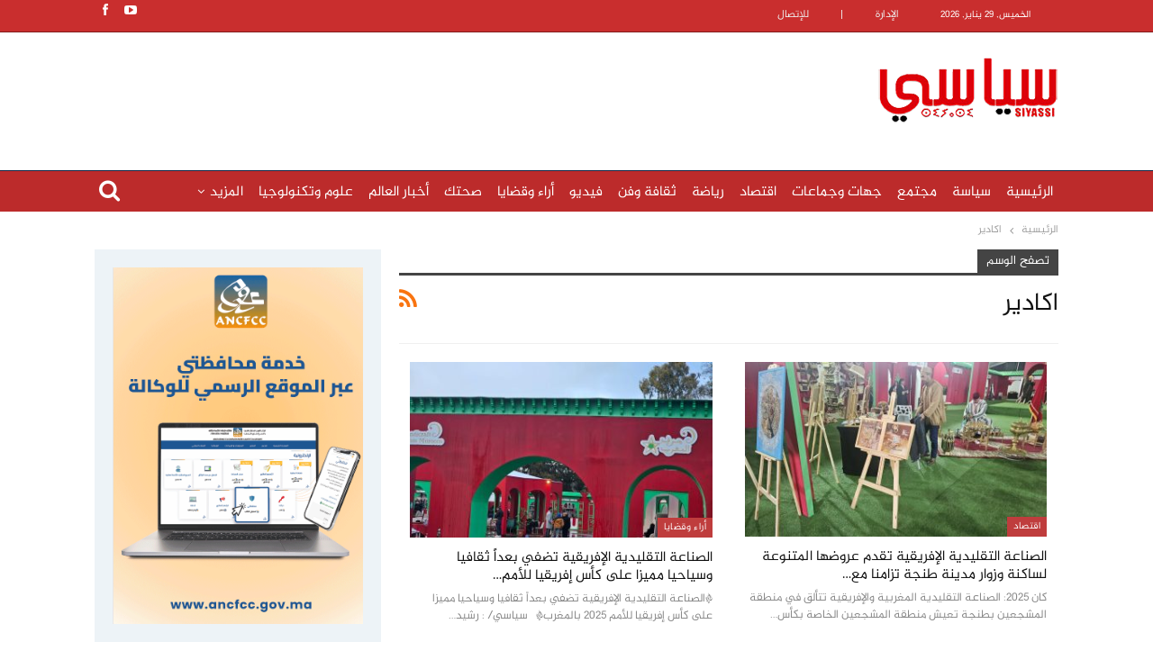

--- FILE ---
content_type: text/html; charset=utf-8
request_url: https://www.google.com/recaptcha/api2/aframe
body_size: 268
content:
<!DOCTYPE HTML><html><head><meta http-equiv="content-type" content="text/html; charset=UTF-8"></head><body><script nonce="pZgC0Ht4LUXvHRRpgZheLQ">/** Anti-fraud and anti-abuse applications only. See google.com/recaptcha */ try{var clients={'sodar':'https://pagead2.googlesyndication.com/pagead/sodar?'};window.addEventListener("message",function(a){try{if(a.source===window.parent){var b=JSON.parse(a.data);var c=clients[b['id']];if(c){var d=document.createElement('img');d.src=c+b['params']+'&rc='+(localStorage.getItem("rc::a")?sessionStorage.getItem("rc::b"):"");window.document.body.appendChild(d);sessionStorage.setItem("rc::e",parseInt(sessionStorage.getItem("rc::e")||0)+1);localStorage.setItem("rc::h",'1769715184358');}}}catch(b){}});window.parent.postMessage("_grecaptcha_ready", "*");}catch(b){}</script></body></html>

--- FILE ---
content_type: text/css
request_url: https://www.siyassi.com/vews/52aded1653/includes/styles/newswatch/style.min.css
body_size: 1333
content:
.post-template-1 .single-container>.post,.post-template-10 .single-container>.post{border:none;padding:0}.vc_row[data-vc-full-width=true] .bs-listing,.vc_row[data-vc-full-width=true] .bs-shortcode,.vc_row[data-vc-full-width=true] .bs-vc-block,.vc_row[data-vc-full-width=true] .entry-content .better-studio-shortcode{background:0 0;padding:0}.listing-item .term-badges.floated{top:auto;bottom:0}.listing-item .term-badges.floated a{margin-bottom:0;margin-top:3px}.listing-item-classic-3 .term-badges.floated a,.listing-item-text-1 .term-badges.floated{margin-top:0;margin-bottom:3px}.listing-mg-item .term-badges.floated{top:0;bottom:auto}.listing-mg-item .term-badges.floated a{margin-top:0;margin-bottom:3px}.listing-item-text-1 .term-badges.floated{margin-bottom:13px}.listing-item .post-edit-link,.listing-item-classic-3 .term-badges.floated,.listing-mg-4-item .term-badges.floated{top:0;bottom:auto}.rtl .listing-item .post-edit-link{left:auto!important}.listing-item-classic-3 .post-edit-link{display:none!important}.listing-item .post-edit-link{bottom:auto;top:0}.rtl .listing-item .term-badges.floated{right:0}a,a:focus,a:hover{text-decoration:none;-webkit-transition:all .4s ease;-moz-transition:all .4s ease;-o-transition:all .4s ease;transition:all .4s ease}.topbar .topbar-date{padding:5px 11px 4px}.top-menu>li{line-height:25px;margin-right:20px}.topbar .better-social-counter.style-button .social-item .item-icon{color:#fff!important;background:0 0!important}.site-header.header-style-2 .header-inner{padding:1px 0 23px!important}.site-header .main-menu-container.search-open .off-canvas-menu-icon-container+.search-container .search-handler{margin-right:38px;color:#fff}.site-header .main-menu>li>a{-webkit-font-smoothing:antialiased;-moz-osx-font-smoothing:grayscale}.site-header .menu-action-buttons>.off-canvas-menu-icon-container{line-height:47px}.site-header .search-container .search-handler{line-height:31px}.off-canvas-menu-icon .off-canvas-menu-icon-el,.off-canvas-menu-icon .off-canvas-menu-icon-el:after,.off-canvas-menu-icon .off-canvas-menu-icon-el:before{width:18px}@media (min-width:1024px){.vc_col-lg-2,.vc_col-sm-2{width:17.666667%}.vc_col-lg-3,.vc_col-sm-3{width:28%}.vc_col-lg-7{width:54.333333%}.vc_col-sm-9{width:72%}}.section-heading{margin-bottom:26px!important}.section-heading.sh-t5.sh-s1{margin-top:-8px}.vc_row.vc_row-has-fill .section-heading.sh-t5.sh-s1{margin-top:0}.section-heading.sh-t5 .h-text{padding-bottom:3px}.footer-widgets.light-text .section-heading.sh-t5.sh-s1:before,.section-heading.sh-t5.sh-s1:before{background:0 0}.section-heading.sh-t5>.h-text:last-child:first-child:before,.section-heading.sh-t5>.main-link>.h-text:before,.section-heading.sh-t5>a:last-child:first-child>.h-text:before{width:42px;height:2px;bottom:-2px}.footer-widgets.light-text .section-heading.sh-t5 .main-link:first-child:last-child .h-text,.footer-widgets.light-text .section-heading.sh-t5 a.active,.footer-widgets.light-text .section-heading.sh-t5>.h-text,.footer-widgets.light-text .section-heading.sh-t5>.main-link>.h-text{color:#fff}.footer-widgets.light-text .listing-item-blog:hover .title a,.footer-widgets.light-text .listing-item-classic:hover .title a,.footer-widgets.light-text .listing-item-grid:hover .title a,.footer-widgets.light-text .listing-item-thumbnail:hover .title a,.footer-widgets.light-text .section-heading a:hover,.footer-widgets.light-text a:hover{color:#fff!important}.bsac.bsac-column-1{margin-bottom:14px}.listing-item-grid-1 .post-summary{border:none;padding-bottom:0}.listing-item-grid-1{margin-bottom:29px}.bs-listing-listing-mix-4-1 .listing-item-text-3 .item-inner{padding-bottom:16px!important}.listing-mg-3-item{margin-bottom:8px}.listing-mg-3-item.bsw-400 .item-content:before{padding-top:65%!important}.listing-item-classic-3 .listing-inner{margin-top:-8px}.listing.columns-2 .listing-item:nth-child(odd){padding-right:13px;clear:left}.listing.columns-2 .listing-item:nth-child(even){padding-left:12px}.listing-item-grid-1 .post-summary{border-bottom:none}.listing-tb-1.columns-1 .listing-item-tb-1{margin-bottom:16px}.listing-tb-1.columns-1 .listing-item-tb-1 .item-inner{padding-bottom:16px;border-bottom:1px solid rgba(0,0,0,.08)}.listing-tb-1.columns-1 .listing-item-tb-1:last-child,.listing-tb-1.columns-1 .listing-item-tb-1:last-child .item-inner{border-bottom:none;margin-bottom:0;padding-bottom:0}.listing-item-text-3 .item-inner{border-bottom-color:rgba(0,0,0,.08)}.listing-item-text-3 .item-inner{border-bottom:none}.btn-bs-pagination{background:#fff}.bs-pagination.next_prev{margin-top:5px}.listing-mix-3-3.l-1-col{margin-top:-5px}.listing-mix-3-3.l-1-col .item-inner .listing-grid-1.columns-1{border-bottom:solid 1px #d9e2ea;padding-bottom:12px;margin-bottom:-4px}.listing-mix-3-3.l-1-col .item-inner .listing-grid-1.columns-1 .title{margin-bottom:8px}.listing-mix-3-3.l-1-col .listing-text-2 .listing-item-text-2 .item-inner{padding:6px 0 1px 14px}.bs-listing-listing-blog-1 .listing-item-blog{margin:6px 0 31.5px!important}.listing-item-blog-1>.item-inner>.title{margin-top:-5px}.bs-listing-listing-blog-1 .listing-item-blog-1 .post-summary{margin-top:12px}.bs-listing-listing-blog-1 .pagination:last-child{margin-bottom:23px!important;margin-top:-4px}.bs-listing-listing-grid-1 .columns-4 .listing-item-grid-1 .featured .img-holder:before{padding-top:66%!important}.listing-item-text-2 .item-inner{border-left-width:2px}.entry-content a.read-more,a.read-more{font-size:11px;padding:2px 10px;margin-top:15px;font-weight:300;margin-bottom:2px}.post-meta.single-post-meta,.post-meta.single-post-meta a{font-size:13px}.post-related{border:none}.term-badges.floated .featured a{padding:3px 6px;line-height:1.4}.archive-title.archive-title{margin-bottom:20px}.site-footer .copy-1,.site-footer .copy-2{opacity:.5}.site-footer .bs-popular-categories .bs-popular-terms-list{padding:0}.site-footer .footer-widgets{padding:60px 0}.site-footer .footer-menu-container{margin-bottom:0}.site-footer .copy-footer{padding:36px 0 50px}.site-footer .copy-footer ul.menu.footer-menu>li{margin-right:39px}.site-footer .copy-footer .row:nth-child(2){position:relative;top:14px}.site-footer .footer-widgets .listing-tb-1.columns-1 .listing-item-tb-1 .item-inner{border-bottom-color:rgba(255,255,255,.08)}.rtl .listing-mix-3-3.l-1-col .listing-text-2 .listing-item-text-2 .item-inner{padding:6px 14px 1px 0}.rtl .listing-item-text-2 .item-inner{border-right-width:2px}.rtl .site-header .menu-action-buttons>.off-canvas-menu-icon-container{line-height:50px}.rtl .site-header .search-container .search-handler{line-height:33px}

--- FILE ---
content_type: text/css
request_url: https://www.siyassi.com/core/bs-booster-cache/b2aa5979a9561b289b87c885f2a51c91.css
body_size: 8511
content:
/*  Panel Options Custom CSS  */
.rvejd.rvejd-before-header,.rvejd.rvejd-before-header:before{background-color:#d30000}.rvejd.rvejd-after-footer,.rvejd.rvejd-after-footer:after{background-color:#f8f8f8}.rvejd.rvejd-after-footer{padding-top:30px !important;padding-bottom:30px !important}.better-social-counter .item-title{font-family:"Helvetica Neue",Helvetica,Arial,sans-serif;font-weight:400;font-size:12px;text-transform:initial}.better-social-counter .item-count{font-family:"Helvetica Neue",Helvetica,Arial,sans-serif;font-weight:700;font-size:14px;text-transform:initial}.better-social-counter .item-name{font-family:"Helvetica Neue",Helvetica,Arial,sans-serif;font-weight:400;font-size:14px;text-transform:initial}.better-social-counter .item-title-join{font-family:"Helvetica Neue",Helvetica,Arial,sans-serif;font-weight:400;font-size:13px;text-transform:initial}.better-social-banner .banner-item .item-count{font-family:"Helvetica Neue",Helvetica,Arial,sans-serif;font-weight:300;font-size:22px;text-transform:uppercase}.better-social-banner .banner-item .item-title{font-family:"Helvetica Neue",Helvetica,Arial,sans-serif;font-weight:700;font-size:12px;text-transform:uppercase}.better-social-banner .banner-item .item-button{font-family:"Helvetica Neue",Helvetica,Arial,sans-serif;font-weight:700;font-size:13px;text-transform:uppercase}.page-layout-1-col .container,.page-layout-1-col .content-wrap,body.page-layout-1-col .boxed.site-header .main-menu-wrapper,body.page-layout-1-col .boxed.site-header.header-style-5 .content-wrap > .bs-pinning-wrapper > .bs-pinning-block,body.page-layout-1-col .boxed.site-header.header-style-6 .content-wrap > .bs-pinning-wrapper > .bs-pinning-block,body.page-layout-1-col .boxed.site-header.header-style-8 .content-wrap > .bs-pinning-wrapper > .bs-pinning-block,body.page-layout-1-col.boxed .main-wrap,.page-layout-2-col-right .container,.page-layout-2-col-right .content-wrap,body.page-layout-2-col-right.boxed .main-wrap,.page-layout-2-col-left .container,.page-layout-2-col-left .content-wrap,body.page-layout-2-col-left.boxed .main-wrap,.page-layout-1-col .bs-vc-content>.vc_row,.page-layout-1-col .bs-vc-content>.vc_vc_row,.page-layout-1-col .bs-vc-content .vc_row[data-vc-full-width=true] > .bs-vc-wrapper,.footer-instagram.boxed,.site-footer.boxed,.page-layout-1-col .bs-vc-content>.vc_row.vc_row-has-fill .upb-background-text.vc_row,.bs-injection.bs-injection-1-col>.vc_row,.bs-injection.bs-injection-1-col>.vc_vc_row,.bs-injection.bs-injection-1-col>.vc_row[data-vc-full-width=true] > .bs-vc-wrapper,.bs-injection.bs-injection-2-col>.vc_row,.bs-injection.bs-injection-2-col>.vc_vc_row,.bs-injection.bs-injection-2-col>.vc_row[data-vc-full-width=true] > .bs-vc-wrapper{max-width:1090px;width:100%}@media (min-width: 768px){.layout-2-col .content-column,.bf-2-main-column-size{width:69%}}@media (min-width: 768px){.layout-2-col .sidebar-column,.bf-2-primary-column-size{width:31%}}@media (min-width: 768px){.layout-2-col.layout-2-col-2 .content-column{left:31%}}@media (min-width: 768px){.rtl .layout-2-col.layout-2-col-2 .content-column{left:inherit;right:31%}}@media (min-width: 768px){.layout-2-col.layout-2-col-2 .sidebar-column{right:69%}}@media (min-width: 768px){.rtl .layout-2-col.layout-2-col-2 .sidebar-column{right:inherit;left:69%}}@media (max-width: 1180px){.page-layout-1-col .bs-sks .bs-sksitem,.page-layout-2-col-right .bs-sks .bs-sksitem,.page-layout-2-col-left .bs-sks .bs-sksitem{display:none !important}}.page-layout-3-col-0 .container,.page-layout-3-col-0 .content-wrap,body.page-layout-3-col-0.boxed .main-wrap,.page-layout-3-col-1 .container,.page-layout-3-col-1 .content-wrap,body.page-layout-3-col-1.boxed .main-wrap,.page-layout-3-col-2 .container,.page-layout-3-col-2 .content-wrap,body.page-layout-3-col-2.boxed .main-wrap,.page-layout-3-col-3 .container,.page-layout-3-col-3 .content-wrap,body.page-layout-3-col-3.boxed .main-wrap,.page-layout-3-col-4 .container,.page-layout-3-col-4 .content-wrap,body.page-layout-3-col-4.boxed .main-wrap,.page-layout-3-col-5 .container,.page-layout-3-col-5 .content-wrap,body.page-layout-3-col-5.boxed .main-wrap,.page-layout-3-col-6 .container,.page-layout-3-col-6 .content-wrap,body.page-layout-3-col-6.boxed .main-wrap,body.boxed.page-layout-3-col .site-header.header-style-5 .content-wrap > .bs-pinning-wrapper > .bs-pinning-block,body.boxed.page-layout-3-col .site-header.header-style-6 .content-wrap > .bs-pinning-wrapper > .bs-pinning-block,body.boxed.page-layout-3-col .site-header.header-style-8 .content-wrap > .bs-pinning-wrapper > .bs-pinning-block,.layout-3-col-0 .bs-vc-content>.vc_row,.layout-3-col-0 .bs-vc-content>.vc_vc_row,.layout-3-col-0 .bs-vc-content .vc_row[data-vc-full-width=true] > .bs-vc-wrapper,.layout-3-col-0 .bs-vc-content>.vc_row.vc_row-has-fill .upb-background-text.vc_row,.bs-injection.bs-injection-3-col>.vc_row,.bs-injection.bs-injection-3-col>.vc_vc_row,.bs-injection.bs-injection-3-col>.vc_row[data-vc-full-width=true] > .bs-vc-wrapper{max-width:1200px;width:100%}@media (min-width: 1000px){.layout-3-col .content-column,.bf-3-main-column-size{width:55%}}@media (min-width: 1000px){.layout-3-col .sidebar-column-primary,.bf-3-primary-column-size{width:27%}}@media (min-width: 1000px){.layout-3-col .sidebar-column-secondary,.bf-3-secondary-column-size{width:18%}}@media (max-width:1000px) and (min-width:768px){.layout-3-col .content-column{width:64%}}@media (max-width:1000px) and (min-width:768px){.layout-3-col .sidebar-column-primary{width:36%}}@media (max-width:767px) and (min-width:500px){.layout-3-col .sidebar-column-primary{width:55%}}@media (max-width: 1290px){.page-layout-3-col-0 .bs-sks .bs-sksitem,.page-layout-3-col-1 .bs-sks .bs-sksitem,.page-layout-3-col-2 .bs-sks .bs-sksitem,.page-layout-3-col-3 .bs-sks .bs-sksitem,.page-layout-3-col-4 .bs-sks .bs-sksitem,.page-layout-3-col-5 .bs-sks .bs-sksitem,.page-layout-3-col-6 .bs-sks .bs-sksitem{display:none !important}}@media (min-width: 1000px){.layout-3-col-2 .sidebar-column-primary{left:18%}}@media (min-width: 1000px){.rtl .layout-3-col-2 .sidebar-column-primary{left:inherit;right:18%}}@media (min-width: 1000px){.layout-3-col-2 .sidebar-column-secondary{right:27%}}@media (min-width: 1000px){.rtl .layout-3-col-2 .sidebar-column-secondary{right:inherit;left:27%}}@media (min-width: 1000px){.layout-3-col-3 .content-column{left:27%}}@media (min-width: 1000px){.rtl .layout-3-col-3 .content-column{left:inherit;right:27%}}@media (min-width: 1000px){.layout-3-col-3 .sidebar-column-primary{right:55%}}@media (min-width: 1000px){.rtl .layout-3-col-3 .sidebar-column-primary{right:inherit;left:55%}}@media (min-width: 1000px){.layout-3-col-4 .content-column{left:18%}}@media (min-width: 1000px){.rtl .layout-3-col-4 .content-column{left:inherit;right:18%}}@media (min-width: 1000px){.layout-3-col-4 .sidebar-column-primary{left:18%}}@media (min-width: 1000px){.rtl .layout-3-col-4 .sidebar-column-primary{left:inherit;right:18%}}@media (min-width: 1000px){.layout-3-col-4 .sidebar-column-secondary{right:82%}}@media (min-width: 1000px){.rtl .layout-3-col-4 .sidebar-column-secondary{right:inherit;left:82%}}@media (min-width: 1000px){.layout-3-col-5 .content-column{left:45%}}@media (min-width: 1000px){.rtl .layout-3-col-5 .content-column{left:inherit;right:45%}}@media (min-width: 1000px){.layout-3-col-5 .sidebar-column-primary{right:55%}}@media (min-width: 1000px){.rtl .layout-3-col-5 .sidebar-column-primary{right:inherit;left:55%}}@media (min-width: 1000px){.layout-3-col-5 .sidebar-column-secondary{right:55%}}@media (min-width: 1000px){.rtl .layout-3-col-5 .sidebar-column-secondary{right:inherit;left:55%}}@media (min-width: 1000px){.layout-3-col-6 .content-column{left:45%}}@media (min-width: 1000px){.rtl .layout-3-col-6 .content-column{left:inherit;right:45%}}@media (min-width: 1000px){.layout-3-col-6 .sidebar-column-primary{right:37%}}@media (min-width: 1000px){.rtl .layout-3-col-6 .sidebar-column-primary{right:inherit;left:37%}}@media (min-width: 1000px){.layout-3-col-6 .sidebar-column-secondary{right:82%}}@media (min-width: 1000px){.rtl .layout-3-col-6 .sidebar-column-secondary{right:inherit;left:82%}}@media (max-width:1000px) and (min-width:768px){.layout-3-col-3 .content-column,.layout-3-col-5 .content-column,.layout-3-col-6 .content-column{left:36%}}@media (max-width:1000px) and (min-width:768px){.rtl .layout-3-col-3 .content-column,.rtl .layout-3-col-5 .content-column,.rtl .layout-3-col-6 .content-column{left:inherit;right:36%}}@media (max-width:1000px) and (min-width:768px){.layout-3-col-3 .sidebar-column-primary,.layout-3-col-5 .sidebar-column-primary,.layout-3-col-6 .sidebar-column-primary{right:64%}}@media (max-width:1000px) and (min-width:768px){.rtl .layout-3-col-3 .sidebar-column-primary,.rtl .layout-3-col-5 .sidebar-column-primary,.rtl .layout-3-col-6 .sidebar-column-primary{right:inherit;left:64%}}.col-xs-1, .col-sm-1, .col-md-1, .col-lg-1, .col-xs-2, .col-sm-2, .col-md-2, .col-lg-2, .col-xs-3, .col-sm-3, .col-md-3, .col-lg-3, .col-xs-4, .col-sm-4, .col-md-4, .col-lg-4, .col-xs-5, .col-sm-5, .col-md-5, .col-lg-5, .col-xs-6, .col-sm-6, .col-md-6, .col-lg-6, .col-xs-7, .col-sm-7, .col-md-7, .col-lg-7, .col-xs-8, .col-sm-8, .col-md-8, .col-lg-8, .col-xs-9, .col-sm-9, .col-md-9, .col-lg-9, .col-xs-10, .col-sm-10, .col-md-10, .col-lg-10, .col-xs-11, .col-sm-11, .col-md-11, .col-lg-11, .col-xs-12, .col-sm-12, .col-md-12, .col-lg-12,.vc_row .vc_column_container>.vc_column-inner,.container,.vc_column_container.vc_column_container,.vc_row.vc_column-gap-35, .vc_row.vc_column-gap-30, .vc_row.vc_column-gap-25, .vc_row.vc_column-gap-20, .vc_row.vc_column-gap-15, .vc_row.vc_column-gap-10, .vc_row.vc_column-gap-5, .vc_row.vc_column-gap-4, .vc_row.vc_column-gap-3, .vc_row.vc_column-gap-2, .vc_row.vc_column-gap-1{padding-left:10px;padding-right:10px}.vc_row.wpb_row,.row,.bs-vc-content .vc_row.vc_row-no-padding[data-vc-stretch-content="true"]{margin-left:-10px;margin-right:-10px}.vc_row.vc_inner{margin-left:-10px!important;margin-right:-10px!important}.widget,.entry-content .better-studio-shortcode,.better-studio-shortcode,.bs-shortcode,.bs-listing,.skhlu,.content-column > div:last-child,.slider-style-18-container,.slider-style-16-container,.slider-style-8-container,.slider-style-2-container,.slider-style-4-container,.bsp-wrapper,.single-container,.content-column > div:last-child,.vc_row .vc_column-inner .wpb_content_element,.wc-account-content-wrap,.order-customer-detail,.order-detail-wrap,.slider-style-23-container{margin-bottom:20px}.archive-title{margin-bottom:13.333333333333px}.layout-1-col,.layout-2-col,.layout-3-col{margin-top:18px}.layout-1-col.layout-bc-before,.layout-2-col.layout-bc-before,.layout-3-col.layout-bc-before{margin-top:10px}.bs-vc-content>.vc_row.vc_row-fluid.vc_row-has-fill:first-child,.bs-listing.bs-listing-products .bs-slider-controls, .bs-listing.bs-listing-products .bs-pagination{margin-top:-18px!important}.vc_col-has-fill>.bs-vc-wrapper,.vc_row-has-fill+.vc_row-full-width+.vc_row>.bs-vc-wrapper>.wrapper-sticky>.bs-vc-column>.bs-vc-wrapper,.vc_row-has-fill+.vc_row-full-width+.vc_row>.bs-vc-wrapper>.bs-vc-column>.bs-vc-wrapper,.vc_row-has-fill+.vc_row>.bs-vc-wrapper>.bs-vc-column>.bs-vc-wrapper,.vc_row-has-fill+.vc_row>.bs-vc-wrapper>.wrapper-sticky>.bs-vc-column>.bs-vc-wrapper,.vc_row-has-fill+.vc_row>.wpb_column>.bs-vc-wrapper ,.vc_row-has-fill>.bs-vc-wrapper>.vc_column_container>.bs-vc-wrapper,.vc_row-has-fill>.wpb_column>.bs-vc-wrapper{padding-top:16.666666666667px!important}.vc_row-has-fill .wpb_wrapper > .bsp-wrapper:last-child,.vc_col-has-fill .wpb_wrapper > .bsp-wrapper:last-child,.vc_row-has-fill .wpb_wrapper > .bs-listing:last-child,.vc_col-has-fill .wpb_wrapper > .bs-listing:last-child,.main-section,#bbpress-forums #bbp-search-form,.vc_row-has-fill .wpb_wrapper > .skhlu:last-child,.vc_col-has-fill .wpb_wrapper > .skhlu:last-child,.vc_row-has-fill .wpb_wrapper > .bs-shortcode:last-child,.vc_col-has-fill .wpb_wrapper > .bs-shortcode:last-child,.vc_row-has-fill .wpb_wrapper > .better-studio-shortcode:last-child,.vc_col-has-fill .wpb_wrapper > .better-studio-shortcode:last-child{margin-bottom:16.666666666667px}.bs-listing-modern-grid-listing-3.bs-listing{margin-bottom:20px!important}.vc_row-has-fill .wpb_wrapper>.bs-listing-modern-grid-listing-3.bs-listing:last-child{margin-bottom:16.666666666667px!important}.single-container > .post-author,.post-related,.post-related + .comments-template,.post-related+.single-container,.post-related+.ajax-post-content,.comments-template,.comment-respond.comments-template,.skhlu.skhlu-post-before-author,.woocommerce-page div.product .woocommerce-tabs,.woocommerce-page div.product .related.products,.woocommerce .cart-collaterals .cart_totals,.woocommerce .cart-collaterals .cross-sells,.woocommerce-checkout-review-order-wrap,.woocommerce + .woocommerce,.woocommerce + .bs-shortcode,.up-sells.products,.single-container > .bs-newsletter-pack,body.single .content-column > .bs-newsletter-pack{margin-top:20px}.better-gcs-wrapper{margin-top:-20px}.slider-style-21-container,.slider-style-20-container,.slider-style-19-container,.slider-style-17-container,.slider-style-15-container,.slider-style-13-container,.slider-style-11-container,.slider-style-9-container,.slider-style-7-container,.slider-style-4-container.slider-container-1col,.slider-style-3-container,.slider-style-5-container,.slider-style-2-container.slider-container-1col,.slider-style-1-container,.slider-container + .bs-sks,.slider-style-22-container{padding-top:16.666666666667px;padding-bottom:20px;margin-bottom:-16.666666666667px}.slider-style-21-container.slider-bc-before,.slider-style-20-container.slider-bc-before,.slider-style-19-container.slider-bc-before,.slider-style-17-container.slider-bc-before,.slider-style-15-container.slider-bc-before,.slider-style-13-container.slider-bc-before,.slider-style-11-container.slider-bc-before,.slider-style-9-container.slider-bc-before,.slider-style-7-container.slider-bc-before,.slider-style-3-container.slider-bc-before,.slider-style-5-container.slider-bc-before,.slider-style-1-container.slider-bc-before,.slider-container.slider-bc-before + .bs-sks,.slider-style-22-container.slider-bc-before,.slider-style-23-container.slider-bc-before{padding-top:10px;padding-bottom:10px;margin-bottom:10px}.section-heading{margin-bottom:23px}@media only screen and (max-width : 678px) {.footer-widgets > .content-wrap > .container > .row > *{margin-bottom:16.666666666667px}}.bs-injection.bs-injection-before_footer,.bs-injection.bs-injection-after_footer{margin-top:16.666666666667px}.bs-injection.bs-injection-before_header,.bs-injection.bs-injection-after_header{padding-top:16.666666666667px}.single-container > .bs-push-noti.post-bottom,.single-container > .bs-push-noti.post-bottom + .post-author{margin-top:23px}.bs-push-noti.post-top{margin-bottom:23px!important}.main-bg-color,.main-menu.menu .sub-menu li.current-menu-item:hover > a:hover,.main-menu.menu .better-custom-badge,.off-canvas-menu .menu .better-custom-badge,ul.sub-menu.bs-pretty-tabs-elements .mega-menu.mega-type-link .mega-links > li:hover > a,.widget.widget_nav_menu .menu .better-custom-badge,.widget.widget_nav_menu ul.menu li > a:hover,.widget.widget_nav_menu ul.menu li.current-menu-item > a,.rh-header .menu-container .resp-menu .better-custom-badge,.bs-popular-categories .bs-popular-term-item:hover .term-count,.widget.widget_tag_cloud .tagcloud a:hover,span.dropcap.dropcap-square,span.dropcap.dropcap-circle,.better-control-nav li a.better-active,.better-control-nav li:hover a,.main-menu.menu > li:hover > a:before,.main-menu.menu > li.current-menu-parent > a:before,.main-menu.menu > li.current-menu-item > a:before,.main-slider .better-control-nav li a.better-active,.main-slider .better-control-nav li:hover a,.site-footer.color-scheme-dark .footer-widgets .widget.widget_tag_cloud .tagcloud a:hover,.site-footer.color-scheme-dark .footer-widgets .widget.widget_nav_menu ul.menu li a:hover,.entry-terms.via a:hover,.entry-terms.source a:hover,.entry-terms.post-tags a:hover,.comment-respond #cancel-comment-reply-link,.better-newsticker .heading,.better-newsticker .control-nav span:hover,.listing-item-text-1:hover .term-badges.floated .term-badge a,.term-badges.floated a,.archive-title .term-badges span.term-badge a:hover,.post-tp-1-header .term-badges a:hover,.archive-title .term-badges a:hover,.listing-item-tb-2:hover .term-badges.floated .term-badge a,.btn-bs-pagination:hover, .btn-bs-pagination.hover, .btn-bs-pagination.bs-pagination-in-loading,.bs-slider-dots .bs-slider-active > .bts-bs-dots-btn,.listing-item-classic:hover a.read-more,.bs-loading > div,.pagination.bs-links-pagination a:hover,.footer-widgets .bs-popular-categories .bs-popular-term-item:hover .term-count,.footer-widgets .widget .better-control-nav li a:hover,.footer-widgets .widget .better-control-nav li a.better-active,.bs-slider-2-item .content-container a.read-more:hover,.bs-slider-3-item .content-container a.read-more:hover,.main-menu.menu .sub-menu li.current-menu-item:hover > a,.main-menu.menu .sub-menu > li:hover > a,.bs-slider-2-item .term-badges.floated .term-badge a,.bs-slider-3-item .term-badges.floated .term-badge a,.listing-item-blog:hover a.read-more,.back-top,.site-header .shop-cart-container .cart-handler .cart-count,.site-header .shop-cart-container .cart-box:after,.single-attachment-content .return-to:hover .fa,.topbar .topbar-date,.ajax-search-results:after,.better-gallery .gallery-title .prev:hover,.better-gallery .gallery-title .next:hover,.comments-template-multiple .nav-tabs .active a:after,.comments-template-multiple .active .comments-count,.off-canvas-inner:after,.more-stories:before,.bs-push-noti .bs-push-noti-wrapper-icon,.post-count-badge.pcb-t1.pcb-s1,.bs-fpe.bs-fpe-t2 thead,.post-tp-1-header .term-badges a,.footer-widgets.light-text .section-heading.sh-t5 > .h-text:last-child:first-child:before,.footer-widgets.light-text .section-heading.sh-t5 > .main-link > .h-text:before,.footer-widgets.light-text .section-heading.sh-t5 > a:last-child:first-child > .h-text:before,.entry-terms.post-tags .terms-label, .entry-terms.source .terms-label, .entry-terms.via .terms-label{background-color:#bf3d3d !important}.bs-theme button,.bs-theme .btn,.bs-theme html input[type="button"],.bs-theme input[type="reset"],.bs-theme input[type="submit"],.bs-theme input[type="button"],.bs-theme .btn:focus,.bs-theme .btn:hover,.bs-theme button:focus,.bs-theme button:hover,.bs-theme html input[type="button"]:focus,.bs-theme html input[type="button"]:hover,.bs-theme input[type="reset"]:focus,.bs-theme input[type="reset"]:hover,.bs-theme input[type="submit"]:focus,.bs-theme input[type="submit"]:hover,.bs-theme input[type="button"]:focus,.bs-theme input[type="button"]:hover,.single-post-share .social-item.social-item a{background-color:#bf3d3d}.main-color,.screen-reader-text:hover,.screen-reader-text:active,.screen-reader-text:focus,.widget.widget_nav_menu .menu .better-custom-badge,.widget.widget_recent_comments a:hover,.bs-popular-categories .bs-popular-term-item,.main-menu.menu .sub-menu li.current-menu-item > a,.bs-about .about-link a,.comment-list .comment-footer .comment-reply-link:hover,.comment-list li.bypostauthor > article > .comment-meta .comment-author a,.comment-list li.bypostauthor > article > .comment-meta .comment-author,.comment-list .comment-footer .comment-edit-link:hover,.comment-respond #cancel-comment-reply-link,span.dropcap.dropcap-square-outline,span.dropcap.dropcap-circle-outline,ul.bs-shortcode-list li:before,a:hover,.post-meta a:hover,.site-header .top-menu.menu > li:hover > a,.site-header .top-menu.menu .sub-menu > li:hover > a,.mega-menu.mega-type-link-list .mega-links > li > a:hover,.mega-menu.mega-type-link-list .mega-links > li:hover > a,.listing-item .post-footer .post-share:hover .share-handler,.listing-item-classic .title a:hover,.single-post-content > .post-author .pre-head a:hover,.single-post-content a, .single-page-simple-content a,.site-header .search-container.open .search-handler,.site-header .search-container:hover .search-handler,.site-header .shop-cart-container.open .cart-handler,.site-header .shop-cart-container.open:hover .cart-handler,.site-footer .copy-2 a:hover,.site-footer .copy-1 a:hover,ul.menu.footer-menu li > a:hover,.rh-header .menu-container .resp-menu li:hover > a,.listing-item-thumbnail:hover .title a,.listing-item-grid:hover .title a,.listing-item-blog:hover .title a,.listing-item-classic:hover .title a,.post-meta a:hover,.pagination.bs-numbered-pagination > span,.pagination.bs-numbered-pagination .wp-pagenavi a:hover,.pagination.bs-numbered-pagination .page-numbers:hover,.pagination.bs-numbered-pagination .wp-pagenavi .current,.pagination.bs-numbered-pagination .current,.listing-item-text-1:hover .title a,.listing-item-text-2:hover .title a,.listing-item-text-3:hover .title a,.listing-item-text-4:hover .title a,.bs-popular-categories .bs-popular-term-item:hover,.main-menu.menu > li:hover > a,.listing-mg-5-item:hover .title,.listing-item-tall:hover > .title,.bs-text a, .wpb_text_column a,.bf-breadcrumb .bf-breadcrumb-item a:hover span,.off-canvas-menu li.current-menu-item>a,.entry-content.off_canvas_footer-info a,.comment-list .comment-content em.needs-approve,.better-newsticker ul.news-list li a:hover{color:#bf3d3d}.footer-widgets .widget a:hover,.bs-listing-modern-grid-listing-5 .listing-mg-5-item:hover .title a:hover,.bs-listing-modern-grid-listing-5 .listing-mg-5-item:hover .title a,.tabbed-grid-posts .tabs-section .active a{color:#bf3d3d !important}.bs-theme textarea:focus,.bs-theme input[type="url"]:focus,.bs-theme input[type="search"]:focus,.bs-theme input[type="password"]:focus,.bs-theme input[type="email"]:focus,.bs-theme input[type="number"]:focus,.bs-theme input[type="week"]:focus,.bs-theme input[type="month"]:focus,.bs-theme input[type="time"]:focus,.bs-theme input[type="datetime-local"]:focus,.bs-theme input[type="date"]:focus,.bs-theme input[type="color"]:focus,.bs-theme input[type="text"]:focus,.widget.widget_nav_menu .menu .better-custom-badge:after,.better-gallery .fotorama__thumb-border,span.dropcap.dropcap-square-outline,span.dropcap.dropcap-circle-outline,.comment-respond textarea:focus,.archive-title .term-badges a:hover,.listing-item-text-2:hover .item-inner,.btn-bs-pagination:hover, .btn-bs-pagination.hover, .btn-bs-pagination.bs-pagination-in-loading,.bs-slider-2-item .content-container a.read-more,.bs-slider-3-item .content-container a.read-more,.pagination.bs-links-pagination a:hover,body.active-top-line,.entry-terms.post-tags .terms-label, .entry-terms.source .terms-label, .entry-terms.via .terms-label{border-color:#bf3d3d}.main-menu.menu .better-custom-badge:after,.off-canvas-menu .menu .better-custom-badge:after{border-top-color:#bf3d3d}.better-newsticker .heading:after{border-left-color:#bf3d3d}::selection{background:#bf3d3d}::-moz-selection{background:#bf3d3d}.term-badges.text-badges .term-badge a{color:#bf3d3d !important; background-color: transparent !important}.active-top-line .header-style-1.full-width .bs-pinning-block.pinned.main-menu-wrapper,.active-top-line .header-style-1.boxed .bs-pinning-block.pinned .main-menu-container,.active-top-line .header-style-2.full-width .bs-pinning-block.pinned.main-menu-wrapper,.active-top-line .header-style-2.boxed .bs-pinning-block.pinned .main-menu-container,.active-top-line .header-style-3.full-width .bs-pinning-block.pinned.main-menu-wrapper,.active-top-line .header-style-3.boxed .bs-pinning-block.pinned .main-menu-container,.active-top-line .header-style-4.full-width .bs-pinning-block.pinned.main-menu-wrapper,.active-top-line .header-style-4.boxed .bs-pinning-block.pinned .main-menu-container,.active-top-line .header-style-5.full-width .bspw-header-style-5 .bs-pinning-block.pinned,.active-top-line .header-style-5.boxed .bspw-header-style-5 .bs-pinning-block.pinned .header-inner,.active-top-line .header-style-6.full-width .bspw-header-style-6 .bs-pinning-block.pinned,.active-top-line .header-style-6.boxed .bspw-header-style-6 .bs-pinning-block.pinned .header-inner,.active-top-line .header-style-7.full-width .bs-pinning-block.pinned.main-menu-wrapper,.active-top-line .header-style-7.boxed .bs-pinning-block.pinned .main-menu-container,.active-top-line .header-style-8.full-width .bspw-header-style-8 .bs-pinning-block.pinned,.active-top-line .header-style-8.boxed .bspw-header-style-8 .bs-pinning-block.pinned .header-inner{border-top:3px solid #bf3d3d}.better-gcs-wrapper .gsc-result .gs-title *,.better-gcs-wrapper .gsc-result .gs-title:hover *,.better-gcs-wrapper .gsc-results .gsc-cursor-box .gsc-cursor-current-page,.better-gcs-wrapper .gsc-results .gsc-cursor-box .gsc-cursor-page:hover{color:#bf3d3d !important}.better-gcs-wrapper button.gsc-search-button-v2{background-color:#bf3d3d !important}.betterstudio-review .verdict .overall,.rating-bar span{background-color:#bf3d3d}.rating-stars span:before,.betterstudio-review .verdict .page-heading{color:#bf3d3d}.topbar .topbar-date.topbar-date{background-color:#c92e2e !important}.site-header .top-menu.menu > li > a,.topbar .topbar-sign-in{color:#efefef}.site-header .top-menu.menu > li:hover > a,.site-header .top-menu.menu .sub-menu > li:hover > a,.topbar .better-newsticker ul.news-list li a,.topbar .topbar-sign-in:hover{color:#ffffff !important}.site-header.full-width .topbar,.site-header.boxed .topbar .topbar-inner{background-color:#c92e2e}.site-header.full-width .topbar,.site-header.boxed .topbar .topbar-inner{border-color:#821c1c}.topbar .better-social-counter.style-button .social-item .item-icon{color:#525252}.topbar .better-social-counter.style-button .social-item:hover .item-icon{color:#ffffff}.topbar .better-social-counter.style-button .social-item .item-icon{background:#f0f0f0}.topbar .better-social-counter.style-button .social-item:hover .item-icon{background:#192765}body.active-top-line{border-color:#ff3a3a !important}.site-header.boxed .main-menu-wrapper .main-menu-container,.site-header.full-width .main-menu-wrapper{border-top-color:#112a4a}.site-header.header-style-1.boxed .main-menu-wrapper .main-menu-container,.site-header.header-style-1.full-width .main-menu-wrapper,.site-header.header-style-1 .better-pinning-block.pinned.main-menu-wrapper .main-menu-container{border-bottom-color:#dedede !important}.site-header.header-style-2.boxed .main-menu-wrapper .main-menu-container,.site-header.header-style-2.full-width .main-menu-wrapper,.site-header.header-style-2 .better-pinning-block.pinned.main-menu-wrapper .main-menu-container{border-bottom-color:#ffffff !important}.site-header.header-style-3.boxed .main-menu-container,.site-header.full-width.header-style-3 .main-menu-wrapper{border-bottom-color:#dedede !important}.site-header.header-style-4.boxed .main-menu-container, .site-header.full-width.header-style-4 .main-menu-wrapper{border-bottom-color:#dedede !important}.site-header.header-style-5.boxed .header-inner,.site-header.header-style-5.full-width,.site-header.header-style-5.full-width > .bs-pinning-wrapper > .content-wrap.pinned{border-bottom-color:#dedede}.site-header.header-style-6.boxed .header-inner,.site-header.header-style-6.full-width,.site-header.header-style-6.full-width > .bs-pinning-wrapper > .content-wrap.pinned{border-bottom-color:#dedede}.site-header.header-style-7.boxed .main-menu-container, .site-header.full-width.header-style-7 .main-menu-wrapper{border-bottom-color:#dedede !important}.site-header.header-style-8.boxed .header-inner,.site-header.header-style-8.full-width,.site-header.header-style-8.full-width > .bs-pinning-wrapper > .content-wrap.pinned{border-bottom-color:#dedede}.site-header .shop-cart-container .cart-handler,.site-header .search-container .search-handler,.site-header .main-menu > li > a,.site-header .search-container .search-box .search-form .search-field{color:#ffffff}.site-header .off-canvas-menu-icon .off-canvas-menu-icon-el,.site-header .off-canvas-menu-icon .off-canvas-menu-icon-el:after,.site-header .off-canvas-menu-icon .off-canvas-menu-icon-el:before{background-color:#ffffff}.site-header .search-container .search-box .search-form .search-field::-webkit-input-placeholder{color:#ffffff}.site-header .search-container .search-box .search-form .search-field::-moz-placeholder{color:#ffffff}.site-header .search-container .search-box .search-form .search-field:-ms-input-placeholder{color:#ffffff}.site-header .search-container .search-box .search-form .search-field:-moz-placeholder{color:#ffffff}.site-header .shop-cart-container:hover .cart-handler,.site-header .search-container:hover .search-handler,.site-header .main-menu > li:hover > a,.site-header .main-menu > li > a:hover,.site-header .main-menu > li.current-menu-item > a{color:#dddddd}.main-menu.menu > li:hover > a:before,.main-menu.menu .sub-menu li.current-menu-item:hover > a,.main-menu.menu .sub-menu > li:hover > a{background-color:#dddddd}.site-header.site-header.site-header .main-menu.menu > li.current-menu-item > a,.site-header.site-header.site-header .main-menu.menu > li.current-menu-parent > a,.site-header.site-header.site-header .main-menu.menu > li:hover > a{background-color:#dd3333 !important}body .main-menu.menu .sub-menu li.current-menu-item:hover > a,body .main-menu.menu .sub-menu > li:hover > a{background-color:#af2424}.site-header.boxed.header-style-1 .main-menu-wrapper .main-menu-container,.site-header.full-width.header-style-1 .main-menu-wrapper,.bspw-header-style-1.boxed > .bs-pinning-block.pinned.main-menu-wrapper .main-menu-container,.site-header.boxed.header-style-2 .main-menu-wrapper .main-menu-container,.site-header.full-width.header-style-2 .main-menu-wrapper,.bspw-header-style-2.boxed > .bs-pinning-block.pinned.main-menu-wrapper .main-menu-container,.site-header.boxed.header-style-3 .main-menu-wrapper .main-menu-container,.site-header.full-width.header-style-3 .main-menu-wrapper,.bspw-header-style-3.boxed > .bs-pinning-block.pinned.main-menu-wrapper .main-menu-container,.site-header.boxed.header-style-4 .main-menu-wrapper .main-menu-container,.site-header.full-width.header-style-4 .main-menu-wrapper,.bspw-header-style-4.boxed > .bs-pinning-block.pinned.main-menu-wrapper .main-menu-container,.site-header.header-style-5 .content-wrap > .bs-pinning-wrapper > .bs-pinning-block,.site-header.header-style-5.full-width .content-wrap.pinned,.site-header.boxed.header-style-7 .main-menu-wrapper .main-menu-container,.site-header.full-width.header-style-7 .main-menu-wrapper,.bspw-header-style-7.boxed > .bs-pinning-block.pinned.main-menu-wrapper .main-menu-container{background-color:#bc2b2b}.site-header.header-style-5 .header-inner,.site-header.header-style-5.full-width.stretched > .bspw-header-style-5 > .content-wrap,.site-header.header-style-5.full-width.stretched > .content-wrap,.site-header.header-style-6 .header-inner,.site-header.header-style-6.full-width.stretched > .bspw-header-style-6 > .content-wrap,.site-header.header-style-6.full-width.stretched > .content-wrap,.site-header.header-style-8 .header-inner,.site-header.header-style-8.full-width.stretched > .bspw-header-style-8 > .content-wrap,.site-header.header-style-8.full-width.stretched > .content-wrap{background-color:#bc2b2b}.site-header .menu .mega-menu{background-color:#b22929}.site-header.header-style-1,.site-header.header-style-2,.site-header.header-style-3,.site-header.header-style-4,.site-header.header-style-5.full-width,.site-header.header-style-5.boxed > .content-wrap > .container,.site-header.header-style-5 .bs-pinning-wrapper.bspw-header-style-5 > .bs-pinning-block,.site-header.header-style-6.full-width,.site-header.header-style-6.boxed > .content-wrap > .container,.site-header.header-style-6 .bs-pinning-wrapper.bspw-header-style-6 > .bs-pinning-block,.site-header.header-style-7,.site-header.header-style-8.full-width,.site-header.header-style-8.boxed > .content-wrap > .container,.site-header.header-style-8 .bs-pinning-wrapper.bspw-header-style-8 > .bs-pinning-block{background-color:#ffffff}.single-post-content .entry-content a,.single-page-simple-content .entry-content a,.bbp-reply-content a,.bs-text a,.wpb_text_column a{color:#b22929 !important}.slider-style-15-container .listing-mg-5-item-big .content-container,.slider-style-15-container,.slider-style-13-container,.slider-style-11-container,.slider-style-9-container,.slider-style-7-container,.slider-style-4-container.slider-container-1col,.slider-style-3-container,.slider-style-5-container,.slider-style-2-container.slider-container-1col,.slider-style-1-container,.slider-style-17-container,.slider-style-19-container,.slider-style-20-container,.slider-style-21-container,.slider-style-22-container{background-color:#b52929 !important; margin-bottom: 0}.bf-breadcrumb.bc-before-slider-style-1,.bf-breadcrumb.bc-before-slider-style-3,.bf-breadcrumb.bc-before-slider-style-5,.bf-breadcrumb.bc-before-slider-style-7,.bf-breadcrumb.bc-before-slider-style-9,.bf-breadcrumb.bc-before-slider-style-11,.bf-breadcrumb.bc-before-slider-style-13,.bf-breadcrumb.bc-before-slider-style-15,.bf-breadcrumb.bc-before-slider-style-17,.bf-breadcrumb.bc-before-slider-style-19,.bf-breadcrumb.bc-before-slider-style-20,.bf-breadcrumb.bc-before-slider-style-21,.bf-breadcrumb.bc-before-slider-style-22,.bf-breadcrumb.bc-before-slider-style-23{background-color:#b52929 !important}ul.menu.footer-menu li > a,.site-footer .copy-2 a,.site-footer .copy-2,.site-footer .copy-1 a,.site-footer .copy-1{color:#ffffff}ul.menu.footer-menu li > a:hover,.site-footer .copy-2 a:hover,.site-footer .copy-1 a:hover{color:#ffffff}.site-footer .footer-widgets,.footer-widgets .section-heading.sh-t4.sh-s5 .h-text:after{background-color:#1b242f !important}.site-footer .section-heading.sh-t4.sh-s5 .h-text:before{border-top-color:#1b242f !important}.site-footer .footer-widgets .section-heading.sh-t1 .h-text,.footer-widgets .section-heading.sh-t4.sh-s3 .h-text:after,.footer-widgets .section-heading.sh-t4.sh-s1 .h-text:after,.footer-widgets .section-heading.sh-t3.sh-s8 > .h-text:last-child:first-child:after,.footer-widgets .section-heading.sh-t3.sh-s8 > a:last-child:first-child > .h-text:after,.footer-widgets .section-heading.sh-t3.sh-s8 > .main-link > .h-text:after,.footer-widgets .section-heading.sh-t3.sh-s8 > .h-text:last-child:first-child:before,.footer-widgets .section-heading.sh-t3.sh-s8 > a:last-child:first-child > .h-text:before,.footer-widgets .section-heading.sh-t3.sh-s8 >.main-link > .h-text:before,.footer-widgets .section-heading.sh-t3.sh-s8.bs-pretty-tabs .bs-pretty-tabs-container .bs-pretty-tabs-more.other-link .h-text,.footer-widgets .section-heading.sh-t3.sh-s8 > a > .h-text,.footer-widgets .section-heading.sh-t3.sh-s8 > .h-text,.footer-widgets .section-heading.sh-t6.sh-s7 > .main-link > .h-text:after,.footer-widgets .section-heading.sh-t6.sh-s7 > a:last-child:first-child > .h-text:after,.footer-widgets .section-heading.sh-t6.sh-s7 > .h-text:last-child:first-child:after,.footer-widgets .section-heading.sh-t6.sh-s6 > .main-link > .h-text:after,.footer-widgets .section-heading.sh-t6.sh-s6 > a:last-child:first-child > .h-text:after,.footer-widgets .section-heading.sh-t6.sh-s6 > .h-text:last-child:first-child:after,.footer-widgets .section-heading.sh-t7.sh-s1 > .main-link > .h-text,.footer-widgets .section-heading.sh-t7.sh-s1 > a:last-child:first-child > .h-text,.footer-widgets .section-heading.sh-t7.sh-s1 .h-text{background-color:#1b242f}.footer-widgets .section-heading.sh-t6.sh-s4 > .main-link > .h-text:after,.footer-widgets .section-heading.sh-t6.sh-s4 > a:last-child:first-child > .h-text:after,.footer-widgets .section-heading.sh-t6.sh-s4 > .h-text:last-child:first-child:after,.footer-widgets .section-heading.sh-t6.sh-s4 > .main-link > .h-text:after,.footer-widgets .section-heading.sh-t6.sh-s4 > a:last-child:first-child > .h-text:after,.footer-widgets .section-heading.sh-t6.sh-s4 > .h-text:last-child:first-child:after,.footer-widgets .section-heading.sh-t6.sh-s4 > .main-link > .h-text:before,.footer-widgets .section-heading.sh-t6.sh-s4 > a:last-child:first-child > .h-text:before,.footer-widgets .section-heading.sh-t6.sh-s4 > .h-text:last-child:first-child:before{border-right-color:#1b242f}.footer-widgets .section-heading.sh-t6.sh-s4 > .main-link > .h-text:after,.footer-widgets .section-heading.sh-t6.sh-s4 > a:last-child:first-child > .h-text:after,.footer-widgets .section-heading.sh-t6.sh-s4 > .h-text:last-child:first-child:after,.footer-widgets .section-heading.sh-t6.sh-s4 > .main-link > .h-text:after,.footer-widgets .section-heading.sh-t6.sh-s4 > a:last-child:first-child > .h-text:after,.footer-widgets .section-heading.sh-t6.sh-s4 > .h-text:last-child:first-child:after,.footer-widgets .section-heading.sh-t6.sh-s4 > .main-link > .h-text:before,.footer-widgets .section-heading.sh-t6.sh-s4 > a:last-child:first-child > .h-text:before,.footer-widgets .section-heading.sh-t6.sh-s4 > .h-text:last-child:first-child:before{border-right-color:#1b242f}.footer-widgets .section-heading.sh-t6.sh-s7 > .main-link > .h-text:before,.footer-widgets .section-heading.sh-t6.sh-s7 > a:last-child:first-child > .h-text:before,.footer-widgets .section-heading.sh-t6.sh-s7 > .h-text:last-child:first-child:before,.footer-widgets .section-heading.sh-t6.sh-s6 > .main-link > .h-text:before,.footer-widgets .section-heading.sh-t6.sh-s6 > a:last-child:first-child > .h-text:before,.footer-widgets .section-heading.sh-t6.sh-s6 > .h-text:last-child:first-child:before,.footer-widgets .section-heading.sh-t6.sh-s5 > .main-link > .h-text:before,.footer-widgets .section-heading.sh-t6.sh-s5 > a:last-child:first-child > .h-text:before,.footer-widgets .section-heading.sh-t6.sh-s5 > .h-text:last-child:first-child:before{border-top-color:#1b242f}.footer-widgets .section-heading.sh-t6.sh-s7 > .main-link > .h-text:before,.footer-widgets .section-heading.sh-t6.sh-s7 > a:last-child:first-child > .h-text:before,.footer-widgets .section-heading.sh-t6.sh-s7 > .h-text:last-child:first-child:before{border-bottom-color:#1b242f}.ltr .footer-widgets .section-heading.sh-t6.sh-s8 > .main-link > .h-text:after,.ltr .footer-widgets .section-heading.sh-t6.sh-s8 > a:last-child:first-child > .h-text:after,.ltr .footer-widgets .section-heading.sh-t6.sh-s8 > .h-text:last-child:first-child:after{border-right-color:#1b242f}.rtl .footer-widgets .section-heading.sh-t6.sh-s8 > .main-link > .h-text:after,.rtl .footer-widgets .section-heading.sh-t6.sh-s8 > a:last-child:first-child > .h-text:after,.rtl .footer-widgets .section-heading.sh-t6.sh-s8 > .h-text:last-child:first-child:after{border-left-color:#1b242f}.site-footer:before{display:none}.copy-footer .content-wrap{overflow-x:auto}.site-footer .copy-footer .footer-menu-wrapper .footer-menu-container:before{display:none}.site-footer .copy-footer{background-color:#0e131a}.site-footer .footer-social-icons{background-color:#ffffff}.site-footer,.footer-widgets .section-heading.sh-t4.sh-s5 .h-text:after{background-color:#141c26}.site-footer .section-heading.sh-t4.sh-s5 .h-text:before{border-top-color:#141c26}.sidebar-column > aside > *,.bs-vc-sidebar-column > .bs-vc-wrapper > *,.post-related{background:#edf3f7; padding: 20px}.sidebar-column > aside > .rvejd,.sidebar-column > aside > .widget_better-ads,.bs-vc-sidebar-column > .bs-vc-wrapper > .rvejd,.bs-vc-sidebar-column > .bs-vc-wrapper > .widget_better-ads{background:transparent; padding: inherit} .section-heading.sh-t1:after{background-color:#153d72} .section-heading.sh-t1.sh-s8 .main-link .h-text:before, .section-heading.sh-t1.sh-s8 .main-link.h-text:before, .section-heading.sh-t1.sh-s8 > .h-text:before{border-right-color:#153d72 !important} .section-heading.sh-t1 a:hover .h-text, .section-heading.sh-t1 a.active .h-text, .section-heading.sh-t1 > .h-text, .section-heading.sh-t1 .main-link:first-child:last-child .h-text{color:#c62323}.entry-content a.read-more,a.read-more,.listing-item-classic:hover a.read-more,.listing-item-blog:hover a.read-more{background-color:#bf3d3d !important}.bs-slider-2-item .content-container a.read-more,.bs-slider-3-item .content-container a.read-more{border-color:#bf3d3d}.entry-content a.read-more.read-more.read-more:hover,a.read-more.read-more.read-more:hover,.listing-item-classic:hover a.read-more.read-more.read-more,.bs-slider-2-item .content-container a.read-more.read-more.read-more:hover,.bs-slider-3-item .content-container a.read-more.read-more.read-more:hover,.listing-item-blog:hover a.read-more.read-more.read-more{background-color:#194277 !important}.bs-slider-2-item .content-container a.read-more.read-more.read-more:hover,.bs-slider-3-item .content-container a.read-more.read-more.read-more:hover{border-color:#194277}body.bs-theme,body.bs-theme .btn-bs-pagination,body.bs-theme .body-typo{font-family:'Roboto';font-weight:400;font-size:14px;text-align:inherit;text-transform:inherit;color:#95a3a9}.post-meta,.post-meta a{font-family:'Roboto';font-weight:500;font-size:11px;text-transform:none;color:#95a3a9}.listing-mg-item.listing-mg-5-item .post-meta.post-meta .views.views.views{font-family:'Roboto';font-weight:500!important;font-size:11px;text-transform:none;color:#95a3a9!important}.post-meta .post-author{font-family:'Roboto';font-weight:500;font-size:11px;text-transform:none}.term-badges .format-badge,.term-badges .term-badge,.main-menu .term-badges a{font-family:'Archivo';font-weight:400;font-size:11px;text-transform:capitalize;letter-spacing:0.4px}.heading-typo,h1,h2,h3,h4,h5,h6,.h1,.h2,.h3,.h4,.h5,.h6,.heading-1,.heading-2,.heading-3,.heading-4,.heading-5,.heading-6,.header .site-branding .logo,.search-form input[type="submit"],.widget.widget_categories ul li,.widget.widget_archive ul li,.widget.widget_nav_menu ul.menu,.widget.widget_pages ul li,.widget.widget_recent_entries li a,.widget .tagcloud a,.widget.widget_calendar table caption,.widget.widget_rss li .rsswidget,.listing-widget .listing-item .title,button,html input[type="button"],input[type="reset"],input[type="submit"],input[type="button"],.pagination,.site-footer .footer-social-icons .better-social-counter.style-name .social-item,.section-heading .h-text,.entry-terms a,.single-container .post-share a,.comment-list .comment-meta .comment-author,.comments-wrap .comments-nav,.main-slider .content-container .read-more,a.read-more,.single-page-content > .post-share li,.single-container > .post-share li,.better-newsticker .heading,.better-newsticker ul.news-list li a{font-family:'Roboto';font-weight:500;text-transform:inherit}.better-gcs-wrapper .gsc-result .gs-title{font-family:'Roboto';font-weight:500;text-transform:inherit}h1,.h1,.heading-1{font-size:34px}h1,.h1,.heading-1{color:#2D2D2D}h2,.h2,.heading-2{font-size:30px}h2,.h2,.heading-2{color:#2D2D2D}h3,.h3,.heading-3{font-size:25px}h3,.h3,.heading-3{color:#2D2D2D}h4,.h4,.heading-4{font-size:20px}h4,.h4,.heading-4{color:#2D2D2D}h5,.h5,.heading-5{font-size:17px}h5,.h5,.heading-5{color:#2D2D2D}h6,.h6,.heading-6{font-size:15px}h6,.h6,.heading-6{color:#2D2D2D}.single-post-title{font-family:'Roboto';font-weight:500;text-transform:capitalize}.post-template-1 .single-post-title{font-size:24px}.post-tp-2-header .single-post-title{font-size:26px}.post-tp-3-header .single-post-title{font-size:26px}.post-tp-4-header .single-post-title{font-size:26px}.post-tp-5-header .single-post-title{font-size:26px}.post-template-6 .single-post-title{font-size:24px}.post-tp-7-header .single-post-title{font-size:24px}.post-template-8 .single-post-title{font-size:24px}.post-template-9 .single-post-title{font-size:24px}.post-template-10 .single-post-title,.ajax-post-content .single-post-title.single-post-title{font-size:24px}.post-tp-11-header .single-post-title{font-size:23px}.post-tp-12-header .single-post-title{font-size:22px}.post-template-13 .single-post-title{font-size:22px}.post-template-14 .single-post-title{font-size:24px}.post-subtitle{font-family:'Roboto';font-weight:400;font-size:18px;text-transform:inherit}.entry-content{font-family:'Roboto';font-weight:400;line-height:24px;font-size:15px;text-align:inherit;text-transform:initial;color:#222222}.post-summary{font-family:'Roboto';font-weight:400;line-height:19px;font-size:13px;text-align:inherit;text-transform:initial;color:#888888}.single-post-excerpt{font-family:'Roboto';font-weight:400;line-height:22px;font-size:16px;text-align:inherit;text-transform:initial}.main-menu li > a,.main-menu li,.off-canvas-menu > ul > li > a{font-family:'Archivo';font-weight:400;font-size:16px;text-align:inherit;text-transform:capitalize}.main-menu.menu .sub-menu > li > a,.main-menu.menu .sub-menu > li,.rh-header .menu-container .resp-menu li > a,.rh-header .menu-container .resp-menu li,.mega-menu.mega-type-link-list .mega-links li > a,ul.sub-menu.bs-pretty-tabs-elements .mega-menu.mega-type-link .mega-links > li > a,.off-canvas-menu li > a{font-family:'Archivo';font-weight:400;font-size:14px;text-align:inherit;text-transform:none}.top-menu.menu > li > a,.top-menu.menu > li > a:hover,.top-menu.menu > li,.topbar .topbar-sign-in{font-family:'Roboto';font-weight:400;font-size:12px;text-align:inherit;text-transform:capitalize}.top-menu.menu .sub-menu > li > a,.top-menu.menu .sub-menu > li{font-family:'Roboto';font-weight:400;font-size:13px;text-align:inherit;text-transform:none}.topbar .topbar-date{font-family:'Roboto';font-weight:400;font-size:11px;text-transform:none}.archive-title .pre-title{font-family:'Roboto';font-weight:400;font-size:14px;text-align:inherit;text-transform:capitalize}.archive-title .page-heading{font-family:'Roboto';font-weight:500;font-size:28px;text-align:inherit;text-transform:capitalize;color:#121212}.listing-item .post-subtitle{font-family:'Roboto';font-weight:400;font-style:italic;line-height:18px;text-align:inherit;text-transform:inherit;color:#565656}.listing-item-classic-1 .title{font-family:'Roboto';font-weight:500;line-height:25px;font-size:20px;text-align:inherit;text-transform:capitalize;color:#121212}.listing-item-classic-1 .post-subtitle{font-size:17px}.listing-item-classic-2 .title{font-family:'Roboto';font-weight:500;line-height:27px;font-size:20px;text-align:inherit;text-transform:capitalize;color:#121212}.listing-item-classic-2 .post-subtitle{font-size:17px}.listing-item-classic-3 .title{font-family:'Roboto';font-weight:500;line-height:25px;font-size:20px;text-align:inherit;text-transform:capitalize;color:#121212}.listing-item-classic-3 .post-subtitle{font-size:17px}.listing-mg-1-item .content-container,.listing-mg-1-item .title{font-family:'Roboto';font-weight:500;font-size:22px;text-align:inherit;text-transform:capitalize;color:#ffffff}.listing-mg-1-item .post-subtitle{font-size:16px}.listing-mg-2-item .content-container,.listing-mg-2-item .title{font-family:'Roboto';font-weight:500;font-size:22px;text-align:inherit;text-transform:capitalize;color:#ffffff}.listing-mg-2-item .post-subtitle{font-size:16px}.listing-mg-3-item .content-container,.listing-mg-3-item .title{font-family:'Roboto';font-weight:500;font-size:18px;text-align:inherit;text-transform:capitalize;color:#ffffff}.listing-mg-4-item .content-container,.listing-mg-4-item .title{font-family:'Roboto';font-weight:500;font-size:17px;text-align:inherit;text-transform:capitalize}.listing-mg-4-item .post-subtitle{font-size:15px}.listing-mg-5-item-big .title{font-family:'Roboto';font-weight:500;font-size:20px;text-align:center;text-transform:capitalize}.listing-mg-5-item-small .title{font-family:'Roboto';font-weight:500;font-size:14px;text-align:center;text-transform:capitalize}.listing-mg-5-item .post-subtitle{font-size:16px}.listing-mg-6-item .content-container,.listing-mg-6-item .title{font-family:'Roboto';font-weight:500;font-size:22px;text-align:inherit;text-transform:capitalize;color:#ffffff}.listing-mg-6-item .post-subtitle{font-size:16px}.listing-mg-7-item .content-container,.listing-mg-7-item .title{font-family:'Roboto';font-weight:500;font-size:22px;text-align:inherit;text-transform:capitalize;color:#ffffff}.listing-mg-7-item .post-subtitle{font-size:16px}.listing-mg-8-item .content-container,.listing-mg-8-item .title{font-family:'Roboto';font-weight:500;font-size:22px;text-align:inherit;text-transform:capitalize;color:#ffffff}.listing-mg-8-item .post-subtitle{font-size:16px}.listing-mg-9-item .content-container,.listing-mg-9-item .title{font-family:'Roboto';font-weight:500;font-size:22px;text-align:inherit;text-transform:capitalize;color:#ffffff}.listing-mg-9-item .post-subtitle{font-size:15px}.listing-mg-10-item .content-container,.listing-mg-10-item .title{font-family:'Roboto';font-weight:500;font-size:22px;text-align:inherit;text-transform:capitalize;color:#ffffff}.listing-mg-10-item .post-subtitle{font-size:16px}.listing-item-grid-1 .title{font-family:'Roboto';font-weight:500;line-height:20px;font-size:16px;text-align:inherit;text-transform:capitalize;color:#121212}.listing-item-grid-1 .post-subtitle{font-size:14px}.listing-item-grid-2 .title{font-family:'Roboto';font-weight:500;line-height:24px;font-size:15px;text-align:inherit;text-transform:capitalize;color:#121212}.listing-item-grid-2 .post-subtitle{font-size:14px}.listing-item-tall-1 .title{font-family:'Roboto';font-weight:500;line-height:22px;font-size:16px;text-align:inherit;text-transform:capitalize;color:#121212}.listing-item-tall-1 .post-subtitle{font-size:14px}.listing-item-tall-2 .title,.listing-item-tall-2 .title a{font-family:'Roboto';font-weight:500;line-height:22px;font-size:16px;text-align:center;text-transform:capitalize;color:#121212}.listing-item-tall-2 .post-subtitle{font-size:14px}.bs-slider-1-item .title{font-family:'Roboto';font-weight:500;line-height:30px;font-size:22px;text-align:inherit;text-transform:capitalize}.bs-slider-1-item .post-subtitle{font-size:15px}.bs-slider-2-item .title{font-family:'Roboto';font-weight:500;line-height:30px;font-size:20px;text-align:inherit;text-transform:capitalize;color:#121212}.bs-slider-2-item .post-subtitle{font-size:15px}.bs-slider-3-item .title{font-family:'Roboto';font-weight:500;line-height:30px;font-size:20px;text-align:inherit;text-transform:capitalize;color:#121212}.bs-slider-3-item .post-subtitle{font-size:15px}.bs-box-1 .box-title{font-family:'Roboto';font-weight:500;line-height:28px;font-size:20px;text-align:inherit;text-transform:uppercase}.bs-box-2 .box-title{font-family:'Roboto';font-weight:500;line-height:16px;font-size:14px;text-align:inherit;text-transform:uppercase}.bs-box-3 .box-title{font-family:'Roboto';font-weight:500;line-height:28px;font-size:18px;text-align:inherit;text-transform:capitalize}.bs-box-4 .box-title{font-family:'Roboto';font-weight:500;line-height:28px;font-size:18px;text-align:inherit;text-transform:capitalize}.listing-item-blog-1 > .item-inner > .title,.listing-item-blog-2 > .item-inner > .title,.listing-item-blog-3 > .item-inner > .title{font-family:'Roboto';font-weight:500;line-height:23px;font-size:18px;text-align:inherit;text-transform:none;color:#121212}.listing-item-blog-1 > .item-inner > .post-subtitle,.listing-item-blog-2 > .item-inner > .post-subtitle,.listing-item-blog-3 > .item-inner > .post-subtitle{font-size:15px}.listing-item-blog-5 > .item-inner > .title{font-family:'Roboto';font-weight:500;line-height:24px;font-size:18px;text-align:inherit;text-transform:capitalize;color:#121212}.listing-item-blog-5 .post-subtitle{font-size:17px}.listing-item-tb-3 .title,.listing-item-tb-1 .title{font-family:'Roboto';font-weight:500;line-height:18px;font-size:14px;text-align:inherit;text-transform:none;color:#121212}.listing-item-tb-3 .post-subtitle,.listing-item-tb-1 .post-subtitle{font-size:13px}.listing-item-tb-2 .title{font-family:'Roboto';font-weight:500;line-height:18px;font-size:14px;text-align:inherit;text-transform:none;color:#121212}.listing-item-tb-2 .post-subtitle{font-size:13px}.listing-item-text-1 .title{font-family:'Roboto';font-weight:500;line-height:21px;font-size:15px;text-align:center;text-transform:capitalize;color:#121212}.listing-item-text-1 .post-subtitle{font-size:14px}.listing-item-text-2 .title{font-family:'Roboto';font-weight:500;line-height:20px;font-size:14px;text-align:inherit;text-transform:capitalize;color:#121212}.listing-item-text-2 .post-subtitle{font-size:14px}.listing-item-text-3 .title,.listing-item-text-4 .title{font-family:'Roboto';font-weight:500;line-height:18px;font-size:14px;text-align:inherit;text-transform:inherit;color:#121212}.listing-item-text-3 .post-subtitle,.listing-item-text-4 .post-subtitle{font-size:14px}.section-heading .h-text{font-family:'Archivo';font-weight:600;line-height:22px;font-size:18px;text-transform:capitalize}.site-footer .copy-footer .menu{font-family:'Roboto';font-weight:400;line-height:28px;font-size:16px;text-transform:capitalize;color:#ffffff}.site-footer .copy-footer .container{font-family:'Roboto';font-weight:400;line-height:18px;font-size:12px}.post-meta .views.rank-default,.single-post-share .post-share-btn.post-share-btn-views.rank-default{color: !important}.post-meta .views.rank-500,.single-post-share .post-share-btn.post-share-btn-views.rank-500{color:#edaa02 !important}.post-meta .views.rank-1000,.single-post-share .post-share-btn.post-share-btn-views.rank-1000{color:#d88531 !important}.post-meta .views.rank-2000,.single-post-share .post-share-btn.post-share-btn-views.rank-2000{color:#c44b2d !important}.post-meta .views.rank-3500,.single-post-share .post-share-btn.post-share-btn-views.rank-3500{color:#d40808 !important}.post-meta .share.rank-50,.single-post-share .post-share-btn.rank-50{color:#edaa02 !important}.post-meta .share.rank-100,.single-post-share .post-share-btn.rank-100{color:#d88531 !important}.post-meta .share.rank-200,.single-post-share .post-share-btn.rank-200{color:#c44b2d !important}.post-meta .share.rank-300,.single-post-share .post-share-btn.rank-300{color:#d40808 !important}/*  Widgets Custom CSS  */
#text-2{background-color:#ffffff; padding: 20px}#text-2#text-2 .section-heading.sh-t1 .h-text,#text-2#text-2 .section-heading.sh-t1 .bs-pretty-tabs-container,#text-2#text-2 .section-heading.sh-t1 .bs-pretty-tabs-container .bs-pretty-tabs-elements,#text-2#text-2 .section-heading.sh-t5 .bs-pretty-tabs-container .bs-pretty-tabs-elements,#text-2#text-2 .section-heading.sh-t7 .bs-pretty-tabs-container .bs-pretty-tabs-elements,#text-2#text-2 .section-heading.sh-t7 > a > .h-text,#text-2#text-2 .section-heading.sh-t7 > .h-text{background-color:#ffffff}#text-2#text-2 .section-heading.sh-t1.sh-s8 > .h-text:before{border-right-color:#ffffff !important}#text-2#text-2 .section-heading.sh-t1 a:hover .h-text,#text-2#text-2 .section-heading.sh-t1 a.active .h-text,#text-2#text-2 .section-heading.sh-t1 > .h-text,#text-2#text-2 .section-heading.sh-t1 .main-link:first-child:last-child .h-text{color:#545454}#text-2#text-2 .listing-item:hover .title a,#text-2#text-2 .listing-item-text-1 .post-meta a:hover,#text-2#text-2 .listing-item-grid .post-meta a:hover,#text-2#text-2 .listing-item .rating-stars span:before{color:#545454 !important}#text-2#text-2 .listing-item .rating-bar span,#text-2#text-2 .listing-item .post-count-badge.pcb-t1.pcb-s1,#text-2#text-2.better-newsticker .heading{background-color:#545454 !important}#text-2#text-2.better-newsticker .heading:after{border-left-color:#545454 !important}#text-2 .bs-pagination .btn-bs-pagination:hover,#text-2 .btn-bs-pagination.bs-pagination-in-loading{background-color:#545454 !important;border-color:#545454 !important;color:#fff !important}#text-2 .listing-item-text-2:hover .item-inner{border-color:#545454 !important}#text-2#text-2#text-2#text-2 .term-badges.floated .term-badge a,#text-2#text-2 .bs-pagination-wrapper .bs-loading > div{background-color:#545454 !important;color:#fff !important} .section-heading.sh-t1 a:hover .h-text, .section-heading.sh-t1 a.active .h-text, .section-heading.sh-t1 > .h-text, .section-heading.sh-t1 .main-link:first-child:last-child .h-text{color:#153d72}/*  Menus Custom CSS  */
/*  Terms Custom CSS  */
.rtl .skhlu .skhlu-container{direction:ltr}.skhlu-clearfix:after,.skhlu-clearfix:before{content:"";display:table}.skhlu-clearfix:after{clear:both}.skhlu-clearfix{zoom:1}.skhlu-caption{display:block;color:#bbb;font-size:12px;line-height:24px;margin:0!important;padding:0}.skhlu-container a{text-decoration:none!important}.skhlu-type-code br{display:none}.skhlu-type-dfp>div{display:inline-block}.mce-content-body .skhlu{margin-bottom:0!important}.mce-content-body .skhlu-hide-on-desktop,.mce-content-body .skhlu-hide-on-phone,.mce-content-body .skhlu-hide-on-tablet-landscape,.mce-content-body .skhlu-hide-on-tablet-portrait{display:block!important}@media (min-width:992px) and (max-width:1199px){.bs-visible-md{display:block!important}}@media (max-width:991px){.bs-visible-sm{display:block!important}}@media (min-width:1200px){.bs-visible-lg{display:block!important}.bs-hidden-lg{display:none!important}}@media (max-width:991px){.bs-hidden-sm{display:none!important}}@media (min-width:992px) and (max-width:1199px){.bs-hidden-md{display:none!important}}@media (max-width:768px){.bs-hidden-sm,.bs-hidden-xs{display:none!important}}.skhlu-post-top{margin-bottom:20px}.skhlu-post-bottom{margin-top:20px;margin-bottom:0}.skhlu-empty-note{background:#f7f7f7;padding:25px 20px;border:2px dashed #d2d2d2}.skhlu-empty-note a{text-decoration:none;color:#888;font-size:16px}.skhlu-empty-note a:hover{color:#0080ce;text-decoration:underline}.skhlu:empty,.widget_skhlu:empty{display:none}.skhlu.skhlu-align-center{text-align:center}.skhlu.skhlu-align-right{text-align:right}.skhlu.skhlu-align-left{text-align:left}@media (min-width:1140px){.skhlu-hide-on-desktop{display:none}}@media (min-width:1019px) and (max-width:1140px){.skhlu-hide-on-tablet-landscape{display:none}}@media (min-width:768px) and (max-width:1018px){.skhlu-hide-on-tablet-portrait{display:none}}.skhlu.skhlu-float-left{float:left;margin-right:30px}.skhlu.skhlu-float-right{float:right;margin-left:30px}@media (max-width:767px){.skhlu-hide-on-phone{display:none}.skhlu.skhlu-float-left,.skhlu.skhlu-float-right{float:none;margin-left:auto;margin-right:auto;text-align:center}}.rtl .skhlu.skhlu-float-right{float:right;margin-left:20px;margin-right:auto}.rtl .skhlu.skhlu-float-left{float:left;margin-right:20px;margin-left:auto}.skhlu .skhlu-container{-webkit-box-sizing:border-box;-moz-box-sizing:border-box;box-sizing:border-box;margin-bottom:10px}.skhlu .skhlu-container.skhlu-type-code embed,.skhlu .skhlu-container.skhlu-type-code object,.skhlu .skhlu-container.skhlu-type-image img{max-width:100%}.skhlu .skhlu-container.skhlu-type-image .ad-caption{overflow:hidden;white-space:nowrap;text-overflow:ellipsis;display:inline-block;width:100%;font-size:12px}.skhlu.skhlu-column-2 .skhlu-container{float:left;width:50%}.skhlu.skhlu-column-2 .skhlu-container:nth-of-type(odd){padding-right:5px;clear:left}.skhlu.skhlu-column-2 .skhlu-container:nth-of-type(even){padding-left:5px}.rtl .skhlu.skhlu-column-2 .skhlu-container{float:right}.rtl .skhlu.skhlu-column-2 .skhlu-container:nth-of-type(odd){padding-left:5px;clear:right;padding-right:0}.rtl .skhlu.skhlu-column-2 .skhlu-container:nth-of-type(even){padding-right:5px;padding-left:0}.skhlu.skhlu-column-3 .skhlu-container{float:left;width:33.3333%}.skhlu.skhlu-column-3 .skhlu-container:nth-child( 3n-1 ){padding:0 3px}.skhlu.skhlu-column-3 .skhlu-container:nth-child( 3n-2 ){padding-right:6px;clear:left}.skhlu.skhlu-column-3 .skhlu-container:nth-child( 3n+3 ){padding-left:6px}.rtl .skhlu.skhlu-column-3 .skhlu-container{float:right}.rtl .skhlu.skhlu-column-3 .skhlu-container:nth-child( 3n-2 ){padding-left:6px;clear:right;padding-right:0}.rtl .skhlu.skhlu-column-3 .skhlu-container:nth-child( 3n+3 ){padding-right:6px;padding-left:0}@media only screen and (max-width:780px){.skhlu.skhlu-column-3 .skhlu-container{float:left;width:50%}.skhlu.skhlu-column-3 .skhlu-container:nth-of-type(odd){padding-right:5px;clear:left}.skhlu.skhlu-column-3 .skhlu-container:nth-of-type(even){padding-left:5px}.rtl .skhlu.skhlu-column-3 .skhlu-container{float:right}.rtl .skhlu.skhlu-column-3 .skhlu-container:nth-of-type(odd){padding-left:5px;clear:right;padding-right:0}.rtl .skhlu.skhlu-column-3 .skhlu-container:nth-of-type(even){padding-right:5px;padding-left:0}}@media only screen and (max-width:600px){.skhlu.skhlu-column-2 .skhlu-container,.skhlu.skhlu-column-3 .skhlu-container{float:none!important;clear:none!important;width:100%!important;padding-right:0!important;padding-left:0!important;margin-bottom:15px!important}.skhlu.skhlu-column-2 .skhlu-container:last-child,.skhlu.skhlu-column-3 .skhlu-container:last-child{margin-bottom:0!important}}.skhlu-ll>ins{display:flex!important;align-items:center;justify-content:center;background:#f3f3f3;text-decoration:none!important}.skhlu-ll>ins>span{max-width:50%}.skhlu.skhlu-align-center .skhlu-ll>ins{float:none;margin-right:auto;margin-left:auto}.skhlu.skhlu-align-right .skhlu-ll>ins{float:right}.skhlu.skhlu-align-left .skhlu-ll>ins{float:left}.site-header .sidebar .skhlu{padding:0 0 5px;margin:0}.site-header .sidebar .skhlu:last-child{padding-bottom:0}.site-header .sidebar .skhlu .skhlu-container{margin-bottom:0}.site-header .sidebar .skhlu .skhlu-caption,.site-header .sidebar .skhlu .skhlu-empty-note{display:none}.site-header .skhlu{margin-bottom:0}.site-header .skhlu .skhlu-caption{display:none!important}.mega-type-page-builder .skhlu:last-child{margin-bottom:0}.site-header.header-stype-2 .sidebar .skhlu{text-align:right}.site-header.header-stype-3 .sidebar .skhlu{text-align:right}.skhlu .skhlu-container:last-child{margin-bottom:0}.widget .skhlu{margin-bottom:0}.single-post-content .skhlu{margin-bottom:12px}.skhlu.skhlu-after-related{margin-bottom:0;margin-top:35px}.skhlu.skhlu-after-header{margin-bottom:0}.skhlu.skhlu-after-header .skhlu-caption{display:none}.skhlu.skhlu-after-header .skhlu-container:first-child,.skhlu.skhlu-after-header.skhlu-column-2 .skhlu-container:nth-child(2),.skhlu.skhlu-after-header.skhlu-column-3 .skhlu-container:nth-child(2),.skhlu.skhlu-after-header.skhlu-column-3 .skhlu-container:nth-child(3){margin-top:20px}.bf-breadcrumb.bc-top-style+.adcontainer .skhlu.skhlu-after-header .skhlu-container:first-child,.bf-breadcrumb.bc-top-style+.adcontainer .skhlu.skhlu-after-header.skhlu-column-2 .skhlu-container:nth-child(2),.bf-breadcrumb.bc-top-style+.adcontainer .skhlu.skhlu-after-header.skhlu-column-3 .skhlu-container:nth-child(2),.bf-breadcrumb.bc-top-style+.adcontainer .skhlu.skhlu-after-header.skhlu-column-3 .skhlu-container:nth-child(3){margin-top:10px}.skhlu.skhlu-after-header .skhlu-container:last-child,.skhlu.skhlu-after-header.skhlu-column-2 .skhlu-container:nth-last-child(2),.skhlu.skhlu-after-header.skhlu-column-3 .skhlu-container:nth-last-child(2),.skhlu.skhlu-after-header.skhlu-column-3 .skhlu-container:nth-last-child(3){margin-bottom:-4px}.skhlu.skhlu-above-post-box{margin-bottom:15px}.skhlu.skhlu-above-post-box.skhlu-above-post-box-tmargine{margin-top:20px}.skhlu.skhlu-above-post-box.skhlu-above-post-box-tmargine2{margin-top:-15px;margin-bottom:27px}.skhlu.skhlu-above-post-box.skhlu-above-post-box-tmargine2{margin-top:0}.skhlu.skhlu-between-thumbnail-title.skhlu-between-thumbnail-title{margin-bottom:20px}.post-tp-12-header .skhlu.skhlu-between-thumbnail-title.skhlu-between-thumbnail-title{margin-top:25px}.post-tp-15-header .skhlu.skhlu-between-thumbnail-title.skhlu-between-thumbnail-title{margin-top:25px}.main-wrap>.container.adcontainer+.content-container{margin-top:20px}@media (min-width:1140px){.skhlu.skhlu-after-header.skhlu-show-desktop+.content-wrap .entry-content>.vc_row.vc_row-has-fill:first-child{margin-top:0!important}.skhlu.skhlu-after-header.skhlu-show-desktop~.post-header.post-tp-12-header,.skhlu.skhlu-after-header.skhlu-show-desktop~.post-header.post-tp-2-header,.skhlu.skhlu-after-header.skhlu-show-desktop~.post-header.post-tp-4-header,.skhlu.skhlu-after-header.skhlu-show-desktop~.post-header.post-tp-7-header{margin-top:25px}}@media (min-width:1019px) and (max-width:1140px){.skhlu.skhlu-after-header.skhlu-show-tablet-landscape+.content-wrap .entry-content>.vc_row.vc_row-has-fill:first-child{margin-top:0!important}.skhlu.skhlu-after-header.skhlu-show-tablet-landscape~.post-header.post-tp-12-header,.skhlu.skhlu-after-header.skhlu-show-tablet-landscape~.post-header.post-tp-2-header,.skhlu.skhlu-after-header.skhlu-show-tablet-landscape~.post-header.post-tp-4-header,.skhlu.skhlu-after-header.skhlu-show-tablet-landscape~.post-header.post-tp-7-header{margin-top:25px}}@media (min-width:768px) and (max-width:1018px){.skhlu.skhlu-after-header.skhlu-show-tablet-portrait+.content-wrap .entry-content>.vc_row.vc_row-has-fill:first-child{margin-top:0!important}.skhlu.skhlu-after-header.skhlu-show-tablet-portrait~.post-header.post-tp-12-header,.skhlu.skhlu-after-header.skhlu-show-tablet-portrait~.post-header.post-tp-2-header,.skhlu.skhlu-after-header.skhlu-show-tablet-portrait~.post-header.post-tp-4-header,.skhlu.skhlu-after-header.skhlu-show-tablet-portrait~.post-header.post-tp-7-header{margin-top:25px}}@media (max-width:767px){.skhlu.skhlu-after-header.skhlu-show-phone+.content-wrap .entry-content>.vc_row.vc_row-has-fill:first-child{margin-top:0!important}.skhlu.skhlu-after-header.skhlu-show-phone~.post-header.post-tp-12-header,.skhlu.skhlu-after-header.skhlu-show-phone~.post-header.post-tp-2-header,.skhlu.skhlu-after-header.skhlu-show-phone~.post-header.post-tp-4-header,.skhlu.skhlu-after-header.skhlu-show-phone~.post-header.post-tp-7-header{margin-top:25px}.skhlu.skhlu-above-post-box.skhlu-above-post-box-tmargine{margin-top:20px}}.skhlu.skhlu-before-footer{margin-bottom:0}.skhlu.skhlu-before-footer .skhlu-caption{display:none}.skhlu.skhlu-before-footer .skhlu-container:first-child,.skhlu.skhlu-before-footer.skhlu-column-2 .skhlu-container:nth-child(2),.skhlu.skhlu-before-footer.skhlu-column-3 .skhlu-container:nth-child(2),.skhlu.skhlu-before-footer.skhlu-column-3 .skhlu-container:nth-child(3){margin-top:20px}.skhlu.skhlu-before-footer .skhlu-container:last-child,.skhlu.skhlu-before-footer.skhlu-column-2 .skhlu-container:nth-last-child(2),.skhlu.skhlu-before-footer.skhlu-column-3 .skhlu-container:nth-last-child(2),.skhlu.skhlu-before-footer.skhlu-column-3 .skhlu-container:nth-last-child(3){margin-bottom:20px}.skhlu.skhlu-before-footer.skhlu-column-1 .skhlu-container.skhlu-type-code:last-child,.skhlu.skhlu-before-footer.skhlu-column-2 .skhlu-container.skhlu-type-code:nth-last-child(2),.skhlu.skhlu-before-footer.skhlu-column-3 .skhlu-container.skhlu-type-code:nth-last-child(2),.skhlu.skhlu-before-footer.skhlu-column-3 .skhlu-container.skhlu-type-code:nth-last-child(3){margin-bottom:14px}.skhlu.skhlu-ajaxed-related{padding:20px 0;margin-bottom:-15px}.skhlu.skhlu-post-before-author{margin-bottom:0}.skhlu.skhlu-before-header{margin-bottom:0!important;padding:20px 0;position:relative}.skhlu.skhlu-before-header:before{content:'';display:inline-block;position:fixed;height:400px;top:-400px;left:0;right:0;width:100%}.skhlu.skhlu-after-footer{margin-bottom:0!important;padding:20px 0;position:relative}.skhlu.skhlu-after-footer:after{content:'';display:inline-block;position:fixed;height:400px;bottom:-400px;left:0;right:0;width:100%}.bs-sks .bs-sksiteml .skhlu{float:right}.bs-sks .bs-sksitemr .skhlu{float:left}.bs-sks .skhlu:last-child{margin-bottom:0}.listing-item>.skhlu{margin-bottom:0}@media print{.skhlu{display:none!important}}